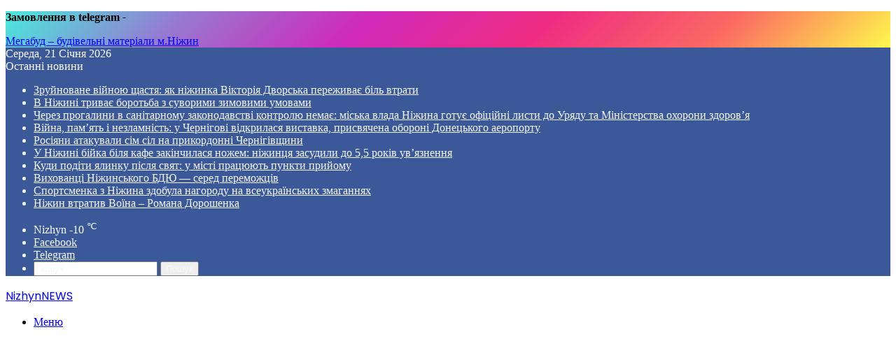

--- FILE ---
content_type: text/html; charset=UTF-8
request_url: https://nizhyn.in.ua/tag/blagodijnist
body_size: 18226
content:
<!DOCTYPE html>
<html lang="uk" class="" data-skin="light" xmlns:og="http://ogp.me/ns#" xmlns:fb="http://ogp.me/ns/fb#">
<head>
<meta charset="UTF-8"/>
<link rel="profile" href="https://gmpg.org/xfn/11"/>
<title>#благодійність &#8211; NizhynNEWS</title>
<meta name='robots' content='max-image-preview:large'/>
<style>img:is([sizes="auto" i], [sizes^="auto," i]){contain-intrinsic-size:3000px 1500px}</style>
<link rel="alternate" type="application/rss+xml" title="NizhynNEWS &raquo; стрічка" href="https://nizhyn.in.ua/feed"/>
<link rel="alternate" type="application/rss+xml" title="NizhynNEWS &raquo; #благодійність Канал теґу" href="https://nizhyn.in.ua/tag/blagodijnist/feed"/>
<style>:root{--tie-preset-gradient-1:linear-gradient(135deg, rgba(6, 147, 227, 1) 0%, rgb(155, 81, 224) 100%);--tie-preset-gradient-2:linear-gradient(135deg, rgb(122, 220, 180) 0%, rgb(0, 208, 130) 100%);--tie-preset-gradient-3:linear-gradient(135deg, rgba(252, 185, 0, 1) 0%, rgba(255, 105, 0, 1) 100%);--tie-preset-gradient-4:linear-gradient(135deg, rgba(255, 105, 0, 1) 0%, rgb(207, 46, 46) 100%);--tie-preset-gradient-5:linear-gradient(135deg, rgb(238, 238, 238) 0%, rgb(169, 184, 195) 100%);--tie-preset-gradient-6:linear-gradient(135deg, rgb(74, 234, 220) 0%, rgb(151, 120, 209) 20%, rgb(207, 42, 186) 40%, rgb(238, 44, 130) 60%, rgb(251, 105, 98) 80%, rgb(254, 248, 76) 100%);--tie-preset-gradient-7:linear-gradient(135deg, rgb(255, 206, 236) 0%, rgb(152, 150, 240) 100%);--tie-preset-gradient-8:linear-gradient(135deg, rgb(254, 205, 165) 0%, rgb(254, 45, 45) 50%, rgb(107, 0, 62) 100%);--tie-preset-gradient-9:linear-gradient(135deg, rgb(255, 203, 112) 0%, rgb(199, 81, 192) 50%, rgb(65, 88, 208) 100%);--tie-preset-gradient-10:linear-gradient(135deg, rgb(255, 245, 203) 0%, rgb(182, 227, 212) 50%, rgb(51, 167, 181) 100%);--tie-preset-gradient-11:linear-gradient(135deg, rgb(202, 248, 128) 0%, rgb(113, 206, 126) 100%);--tie-preset-gradient-12:linear-gradient(135deg, rgb(2, 3, 129) 0%, rgb(40, 116, 252) 100%);--tie-preset-gradient-13:linear-gradient(135deg, #4D34FA, #ad34fa);--tie-preset-gradient-14:linear-gradient(135deg, #0057FF, #31B5FF);--tie-preset-gradient-15:linear-gradient(135deg, #FF007A, #FF81BD);--tie-preset-gradient-16:linear-gradient(135deg, #14111E, #4B4462);--tie-preset-gradient-17:linear-gradient(135deg, #F32758, #FFC581);--main-nav-background:#FFFFFF;--main-nav-secondry-background:rgba(0,0,0,0.03);--main-nav-primary-color:#0088ff;--main-nav-contrast-primary-color:#FFFFFF;--main-nav-text-color:#2c2f34;--main-nav-secondry-text-color:rgba(0,0,0,0.5);--main-nav-main-border-color:rgba(0,0,0,0.1);--main-nav-secondry-border-color:rgba(0,0,0,0.08);}</style>
<meta name="viewport" content="width=device-width, initial-scale=1.0"/>
<link rel="stylesheet" type="text/css" href="//nizhyn.in.ua/wp-content/cache/wpfc-minified/2eni6rxi/dggu7.css" media="all"/>
<style id='wp-block-library-theme-inline-css'>.wp-block-audio :where(figcaption){color:#555;font-size:13px;text-align:center}.is-dark-theme .wp-block-audio :where(figcaption){color:#ffffffa6}.wp-block-audio{margin:0 0 1em}.wp-block-code{border:1px solid #ccc;border-radius:4px;font-family:Menlo,Consolas,monaco,monospace;padding:.8em 1em}.wp-block-embed :where(figcaption){color:#555;font-size:13px;text-align:center}.is-dark-theme .wp-block-embed :where(figcaption){color:#ffffffa6}.wp-block-embed{margin:0 0 1em}.blocks-gallery-caption{color:#555;font-size:13px;text-align:center}.is-dark-theme .blocks-gallery-caption{color:#ffffffa6}:root :where(.wp-block-image figcaption){color:#555;font-size:13px;text-align:center}.is-dark-theme :root :where(.wp-block-image figcaption){color:#ffffffa6}.wp-block-image{margin:0 0 1em}.wp-block-pullquote{border-bottom:4px solid;border-top:4px solid;color:currentColor;margin-bottom:1.75em}.wp-block-pullquote cite,.wp-block-pullquote footer,.wp-block-pullquote__citation{color:currentColor;font-size:.8125em;font-style:normal;text-transform:uppercase}.wp-block-quote{border-left:.25em solid;margin:0 0 1.75em;padding-left:1em}.wp-block-quote cite,.wp-block-quote footer{color:currentColor;font-size:.8125em;font-style:normal;position:relative}.wp-block-quote:where(.has-text-align-right){border-left:none;border-right:.25em solid;padding-left:0;padding-right:1em}.wp-block-quote:where(.has-text-align-center){border:none;padding-left:0}.wp-block-quote.is-large,.wp-block-quote.is-style-large,.wp-block-quote:where(.is-style-plain){border:none}.wp-block-search .wp-block-search__label{font-weight:700}.wp-block-search__button{border:1px solid #ccc;padding:.375em .625em}:where(.wp-block-group.has-background){padding:1.25em 2.375em}.wp-block-separator.has-css-opacity{opacity:.4}.wp-block-separator{border:none;border-bottom:2px solid;margin-left:auto;margin-right:auto}.wp-block-separator.has-alpha-channel-opacity{opacity:1}.wp-block-separator:not(.is-style-wide):not(.is-style-dots){width:100px}.wp-block-separator.has-background:not(.is-style-dots){border-bottom:none;height:1px}.wp-block-separator.has-background:not(.is-style-wide):not(.is-style-dots){height:2px}.wp-block-table{margin:0 0 1em}.wp-block-table td,.wp-block-table th{word-break:normal}.wp-block-table :where(figcaption){color:#555;font-size:13px;text-align:center}.is-dark-theme .wp-block-table :where(figcaption){color:#ffffffa6}.wp-block-video :where(figcaption){color:#555;font-size:13px;text-align:center}.is-dark-theme .wp-block-video :where(figcaption){color:#ffffffa6}.wp-block-video{margin:0 0 1em}:root :where(.wp-block-template-part.has-background){margin-bottom:0;margin-top:0;padding:1.25em 2.375em}</style>
<style id='classic-theme-styles-inline-css'>.wp-block-button__link{color:#fff;background-color:#32373c;border-radius:9999px;box-shadow:none;text-decoration:none;padding:calc(.667em + 2px) calc(1.333em + 2px);font-size:1.125em}.wp-block-file__button{background:#32373c;color:#fff;text-decoration:none}</style>
<style id='global-styles-inline-css'>:root{--wp--preset--aspect-ratio--square:1;--wp--preset--aspect-ratio--4-3:4/3;--wp--preset--aspect-ratio--3-4:3/4;--wp--preset--aspect-ratio--3-2:3/2;--wp--preset--aspect-ratio--2-3:2/3;--wp--preset--aspect-ratio--16-9:16/9;--wp--preset--aspect-ratio--9-16:9/16;--wp--preset--color--black:#000000;--wp--preset--color--cyan-bluish-gray:#abb8c3;--wp--preset--color--white:#ffffff;--wp--preset--color--pale-pink:#f78da7;--wp--preset--color--vivid-red:#cf2e2e;--wp--preset--color--luminous-vivid-orange:#ff6900;--wp--preset--color--luminous-vivid-amber:#fcb900;--wp--preset--color--light-green-cyan:#7bdcb5;--wp--preset--color--vivid-green-cyan:#00d084;--wp--preset--color--pale-cyan-blue:#8ed1fc;--wp--preset--color--vivid-cyan-blue:#0693e3;--wp--preset--color--vivid-purple:#9b51e0;--wp--preset--color--global-color:#3b5998;--wp--preset--gradient--vivid-cyan-blue-to-vivid-purple:linear-gradient(135deg,rgba(6,147,227,1) 0%,rgb(155,81,224) 100%);--wp--preset--gradient--light-green-cyan-to-vivid-green-cyan:linear-gradient(135deg,rgb(122,220,180) 0%,rgb(0,208,130) 100%);--wp--preset--gradient--luminous-vivid-amber-to-luminous-vivid-orange:linear-gradient(135deg,rgba(252,185,0,1) 0%,rgba(255,105,0,1) 100%);--wp--preset--gradient--luminous-vivid-orange-to-vivid-red:linear-gradient(135deg,rgba(255,105,0,1) 0%,rgb(207,46,46) 100%);--wp--preset--gradient--very-light-gray-to-cyan-bluish-gray:linear-gradient(135deg,rgb(238,238,238) 0%,rgb(169,184,195) 100%);--wp--preset--gradient--cool-to-warm-spectrum:linear-gradient(135deg,rgb(74,234,220) 0%,rgb(151,120,209) 20%,rgb(207,42,186) 40%,rgb(238,44,130) 60%,rgb(251,105,98) 80%,rgb(254,248,76) 100%);--wp--preset--gradient--blush-light-purple:linear-gradient(135deg,rgb(255,206,236) 0%,rgb(152,150,240) 100%);--wp--preset--gradient--blush-bordeaux:linear-gradient(135deg,rgb(254,205,165) 0%,rgb(254,45,45) 50%,rgb(107,0,62) 100%);--wp--preset--gradient--luminous-dusk:linear-gradient(135deg,rgb(255,203,112) 0%,rgb(199,81,192) 50%,rgb(65,88,208) 100%);--wp--preset--gradient--pale-ocean:linear-gradient(135deg,rgb(255,245,203) 0%,rgb(182,227,212) 50%,rgb(51,167,181) 100%);--wp--preset--gradient--electric-grass:linear-gradient(135deg,rgb(202,248,128) 0%,rgb(113,206,126) 100%);--wp--preset--gradient--midnight:linear-gradient(135deg,rgb(2,3,129) 0%,rgb(40,116,252) 100%);--wp--preset--font-size--small:13px;--wp--preset--font-size--medium:20px;--wp--preset--font-size--large:36px;--wp--preset--font-size--x-large:42px;--wp--preset--spacing--20:0.44rem;--wp--preset--spacing--30:0.67rem;--wp--preset--spacing--40:1rem;--wp--preset--spacing--50:1.5rem;--wp--preset--spacing--60:2.25rem;--wp--preset--spacing--70:3.38rem;--wp--preset--spacing--80:5.06rem;--wp--preset--shadow--natural:6px 6px 9px rgba(0, 0, 0, 0.2);--wp--preset--shadow--deep:12px 12px 50px rgba(0, 0, 0, 0.4);--wp--preset--shadow--sharp:6px 6px 0px rgba(0, 0, 0, 0.2);--wp--preset--shadow--outlined:6px 6px 0px -3px rgba(255, 255, 255, 1), 6px 6px rgba(0, 0, 0, 1);--wp--preset--shadow--crisp:6px 6px 0px rgba(0, 0, 0, 1);}:where(.is-layout-flex){gap:0.5em;}:where(.is-layout-grid){gap:0.5em;}body .is-layout-flex{display:flex;}.is-layout-flex{flex-wrap:wrap;align-items:center;}.is-layout-flex > :is(*, div){margin:0;}body .is-layout-grid{display:grid;}.is-layout-grid > :is(*, div){margin:0;}:where(.wp-block-columns.is-layout-flex){gap:2em;}:where(.wp-block-columns.is-layout-grid){gap:2em;}:where(.wp-block-post-template.is-layout-flex){gap:1.25em;}:where(.wp-block-post-template.is-layout-grid){gap:1.25em;}.has-black-color{color:var(--wp--preset--color--black) !important;}.has-cyan-bluish-gray-color{color:var(--wp--preset--color--cyan-bluish-gray) !important;}.has-white-color{color:var(--wp--preset--color--white) !important;}.has-pale-pink-color{color:var(--wp--preset--color--pale-pink) !important;}.has-vivid-red-color{color:var(--wp--preset--color--vivid-red) !important;}.has-luminous-vivid-orange-color{color:var(--wp--preset--color--luminous-vivid-orange) !important;}.has-luminous-vivid-amber-color{color:var(--wp--preset--color--luminous-vivid-amber) !important;}.has-light-green-cyan-color{color:var(--wp--preset--color--light-green-cyan) !important;}.has-vivid-green-cyan-color{color:var(--wp--preset--color--vivid-green-cyan) !important;}.has-pale-cyan-blue-color{color:var(--wp--preset--color--pale-cyan-blue) !important;}.has-vivid-cyan-blue-color{color:var(--wp--preset--color--vivid-cyan-blue) !important;}.has-vivid-purple-color{color:var(--wp--preset--color--vivid-purple) !important;}.has-black-background-color{background-color:var(--wp--preset--color--black) !important;}.has-cyan-bluish-gray-background-color{background-color:var(--wp--preset--color--cyan-bluish-gray) !important;}.has-white-background-color{background-color:var(--wp--preset--color--white) !important;}.has-pale-pink-background-color{background-color:var(--wp--preset--color--pale-pink) !important;}.has-vivid-red-background-color{background-color:var(--wp--preset--color--vivid-red) !important;}.has-luminous-vivid-orange-background-color{background-color:var(--wp--preset--color--luminous-vivid-orange) !important;}.has-luminous-vivid-amber-background-color{background-color:var(--wp--preset--color--luminous-vivid-amber) !important;}.has-light-green-cyan-background-color{background-color:var(--wp--preset--color--light-green-cyan) !important;}.has-vivid-green-cyan-background-color{background-color:var(--wp--preset--color--vivid-green-cyan) !important;}.has-pale-cyan-blue-background-color{background-color:var(--wp--preset--color--pale-cyan-blue) !important;}.has-vivid-cyan-blue-background-color{background-color:var(--wp--preset--color--vivid-cyan-blue) !important;}.has-vivid-purple-background-color{background-color:var(--wp--preset--color--vivid-purple) !important;}.has-black-border-color{border-color:var(--wp--preset--color--black) !important;}.has-cyan-bluish-gray-border-color{border-color:var(--wp--preset--color--cyan-bluish-gray) !important;}.has-white-border-color{border-color:var(--wp--preset--color--white) !important;}.has-pale-pink-border-color{border-color:var(--wp--preset--color--pale-pink) !important;}.has-vivid-red-border-color{border-color:var(--wp--preset--color--vivid-red) !important;}.has-luminous-vivid-orange-border-color{border-color:var(--wp--preset--color--luminous-vivid-orange) !important;}.has-luminous-vivid-amber-border-color{border-color:var(--wp--preset--color--luminous-vivid-amber) !important;}.has-light-green-cyan-border-color{border-color:var(--wp--preset--color--light-green-cyan) !important;}.has-vivid-green-cyan-border-color{border-color:var(--wp--preset--color--vivid-green-cyan) !important;}.has-pale-cyan-blue-border-color{border-color:var(--wp--preset--color--pale-cyan-blue) !important;}.has-vivid-cyan-blue-border-color{border-color:var(--wp--preset--color--vivid-cyan-blue) !important;}.has-vivid-purple-border-color{border-color:var(--wp--preset--color--vivid-purple) !important;}.has-vivid-cyan-blue-to-vivid-purple-gradient-background{background:var(--wp--preset--gradient--vivid-cyan-blue-to-vivid-purple) !important;}.has-light-green-cyan-to-vivid-green-cyan-gradient-background{background:var(--wp--preset--gradient--light-green-cyan-to-vivid-green-cyan) !important;}.has-luminous-vivid-amber-to-luminous-vivid-orange-gradient-background{background:var(--wp--preset--gradient--luminous-vivid-amber-to-luminous-vivid-orange) !important;}.has-luminous-vivid-orange-to-vivid-red-gradient-background{background:var(--wp--preset--gradient--luminous-vivid-orange-to-vivid-red) !important;}.has-very-light-gray-to-cyan-bluish-gray-gradient-background{background:var(--wp--preset--gradient--very-light-gray-to-cyan-bluish-gray) !important;}.has-cool-to-warm-spectrum-gradient-background{background:var(--wp--preset--gradient--cool-to-warm-spectrum) !important;}.has-blush-light-purple-gradient-background{background:var(--wp--preset--gradient--blush-light-purple) !important;}.has-blush-bordeaux-gradient-background{background:var(--wp--preset--gradient--blush-bordeaux) !important;}.has-luminous-dusk-gradient-background{background:var(--wp--preset--gradient--luminous-dusk) !important;}.has-pale-ocean-gradient-background{background:var(--wp--preset--gradient--pale-ocean) !important;}.has-electric-grass-gradient-background{background:var(--wp--preset--gradient--electric-grass) !important;}.has-midnight-gradient-background{background:var(--wp--preset--gradient--midnight) !important;}.has-small-font-size{font-size:var(--wp--preset--font-size--small) !important;}.has-medium-font-size{font-size:var(--wp--preset--font-size--medium) !important;}.has-large-font-size{font-size:var(--wp--preset--font-size--large) !important;}.has-x-large-font-size{font-size:var(--wp--preset--font-size--x-large) !important;}:where(.wp-block-post-template.is-layout-flex){gap:1.25em;}:where(.wp-block-post-template.is-layout-grid){gap:1.25em;}:where(.wp-block-columns.is-layout-flex){gap:2em;}:where(.wp-block-columns.is-layout-grid){gap:2em;}:root :where(.wp-block-pullquote){font-size:1.5em;line-height:1.6;}</style>
<link rel="stylesheet" type="text/css" href="//nizhyn.in.ua/wp-content/cache/wpfc-minified/6mqtpfac/dggu7.css" media="all"/>
<style id='tie-css-shortcodes-inline-css'>.wf-active .logo-text,.wf-active h1,.wf-active h2,.wf-active h3,.wf-active h4,.wf-active h5,.wf-active h6,.wf-active .the-subtitle{font-family:'Poppins';}#tie-body{background-image:url(https://nizhyn.in.ua/wp-content/themes/jannah/assets/images/patterns/body-bg14.png);}:root:root{--brand-color:#3b5998;--dark-brand-color:#092766;--bright-color:#FFFFFF;--base-color:#2c2f34;}#footer-widgets-container{border-top:8px solid #3b5998;-webkit-box-shadow:0 -5px 0 rgba(0,0,0,0.07);-moz-box-shadow:0 -8px 0 rgba(0,0,0,0.07);box-shadow:0 -8px 0 rgba(0,0,0,0.07);}#reading-position-indicator{box-shadow:0 0 10px rgba( 59,89,152,0.7);}:root:root{--brand-color:#3b5998;--dark-brand-color:#092766;--bright-color:#FFFFFF;--base-color:#2c2f34;}#footer-widgets-container{border-top:8px solid #3b5998;-webkit-box-shadow:0 -5px 0 rgba(0,0,0,0.07);-moz-box-shadow:0 -8px 0 rgba(0,0,0,0.07);box-shadow:0 -8px 0 rgba(0,0,0,0.07);}#reading-position-indicator{box-shadow:0 0 10px rgba( 59,89,152,0.7);}#content a:hover{text-decoration:underline !important;}#tie-container a.post-title:hover,#tie-container .post-title a:hover,#tie-container .thumb-overlay .thumb-title a:hover{background-size:100% 2px;text-decoration:none !important;}a.post-title,.post-title a{background-image:linear-gradient(to bottom,#000 0%,#000 98%);background-size:0 1px;background-repeat:no-repeat;background-position:left 100%;color:#000;}.dark-skin a.post-title,.dark-skin .post-title a{color:#fff;background-image:linear-gradient(to bottom,#fff 0%,#fff 98%);}#header-notification-bar{background:var( --tie-preset-gradient-6 );}#header-notification-bar{--tie-buttons-color:#FFFFFF;--tie-buttons-border-color:#FFFFFF;--tie-buttons-hover-color:#e1e1e1;--tie-buttons-hover-text:#000000;}#header-notification-bar{--tie-buttons-text:#000000;}#top-nav,#top-nav .sub-menu,#top-nav .comp-sub-menu,#top-nav .ticker-content,#top-nav .ticker-swipe,.top-nav-boxed #top-nav .topbar-wrapper,.top-nav-dark .top-menu ul,#autocomplete-suggestions.search-in-top-nav{background-color:#3b5998;}#top-nav *,#autocomplete-suggestions.search-in-top-nav{border-color:rgba( #FFFFFF,0.08);}#top-nav .icon-basecloud-bg:after{color:#3b5998;}#top-nav a:not(:hover),#top-nav input,#top-nav #search-submit,#top-nav .fa-spinner,#top-nav .dropdown-social-icons li a span,#top-nav .components > li .social-link:not(:hover) span,#autocomplete-suggestions.search-in-top-nav a{color:#f6f7f9;}#top-nav input::-moz-placeholder{color:#f6f7f9;}#top-nav input:-moz-placeholder{color:#f6f7f9;}#top-nav input:-ms-input-placeholder{color:#f6f7f9;}#top-nav input::-webkit-input-placeholder{color:#f6f7f9;}#top-nav,.search-in-top-nav{--tie-buttons-color:#ffffff;--tie-buttons-border-color:#ffffff;--tie-buttons-text:#000000;--tie-buttons-hover-color:#e1e1e1;}#top-nav a:hover,#top-nav .menu li:hover > a,#top-nav .menu > .tie-current-menu > a,#top-nav .components > li:hover > a,#top-nav .components #search-submit:hover,#autocomplete-suggestions.search-in-top-nav .post-title a:hover{color:#ffffff;}#top-nav,#top-nav .comp-sub-menu,#top-nav .tie-weather-widget{color:#ffffff;}#autocomplete-suggestions.search-in-top-nav .post-meta,#autocomplete-suggestions.search-in-top-nav .post-meta a:not(:hover){color:rgba( 255,255,255,0.7 );}#top-nav .weather-icon .icon-cloud,#top-nav .weather-icon .icon-basecloud-bg,#top-nav .weather-icon .icon-cloud-behind{color:#ffffff !important;}#main-nav,#main-nav .menu-sub-content,#main-nav .comp-sub-menu,#main-nav ul.cats-vertical li a.is-active,#main-nav ul.cats-vertical li a:hover,#autocomplete-suggestions.search-in-main-nav{background-color:#f6f7f9;}#main-nav{border-width:0;}#theme-header #main-nav:not(.fixed-nav){bottom:0;}#main-nav .icon-basecloud-bg:after{color:#f6f7f9;}#autocomplete-suggestions.search-in-main-nav{border-color:rgba(0,0,0,0.07);}.main-nav-boxed #main-nav .main-menu-wrapper{border-width:0;}#main-nav a:not(:hover),#main-nav a.social-link:not(:hover) span,#main-nav .dropdown-social-icons li a span,#autocomplete-suggestions.search-in-main-nav a{color:#365899;}.main-nav,.search-in-main-nav{--main-nav-primary-color:#3b5998;--tie-buttons-color:#3b5998;--tie-buttons-border-color:#3b5998;--tie-buttons-text:#FFFFFF;--tie-buttons-hover-color:#1d3b7a;}#main-nav .mega-links-head:after,#main-nav .cats-horizontal a.is-active,#main-nav .cats-horizontal a:hover,#main-nav .spinner > div{background-color:#3b5998;}#main-nav .menu ul li:hover > a,#main-nav .menu ul li.current-menu-item:not(.mega-link-column) > a,#main-nav .components a:hover,#main-nav .components > li:hover > a,#main-nav #search-submit:hover,#main-nav .cats-vertical a.is-active,#main-nav .cats-vertical a:hover,#main-nav .mega-menu .post-meta a:hover,#main-nav .mega-menu .post-box-title a:hover,#autocomplete-suggestions.search-in-main-nav a:hover,#main-nav .spinner-circle:after{color:#3b5998;}#main-nav .menu > li.tie-current-menu > a,#main-nav .menu > li:hover > a,.theme-header #main-nav .mega-menu .cats-horizontal a.is-active,.theme-header #main-nav .mega-menu .cats-horizontal a:hover{color:#FFFFFF;}#main-nav .menu > li.tie-current-menu > a:before,#main-nav .menu > li:hover > a:before{border-top-color:#FFFFFF;}#main-nav,#main-nav input,#main-nav #search-submit,#main-nav .fa-spinner,#main-nav .comp-sub-menu,#main-nav .tie-weather-widget{color:#4b4f56;}#main-nav input::-moz-placeholder{color:#4b4f56;}#main-nav input:-moz-placeholder{color:#4b4f56;}#main-nav input:-ms-input-placeholder{color:#4b4f56;}#main-nav input::-webkit-input-placeholder{color:#4b4f56;}#main-nav .mega-menu .post-meta,#main-nav .mega-menu .post-meta a,#autocomplete-suggestions.search-in-main-nav .post-meta{color:rgba(75,79,86,0.6);}#main-nav .weather-icon .icon-cloud,#main-nav .weather-icon .icon-basecloud-bg,#main-nav .weather-icon .icon-cloud-behind{color:#4b4f56 !important;}#the-post .entry-content a:not(.shortc-button){color:#0000e5 !important;}#footer{background-color:#f6f7f9;}#site-info{background-color:#ffffff;}#footer .posts-list-counter .posts-list-items li.widget-post-list:before{border-color:#f6f7f9;}#footer .timeline-widget a .date:before{border-color:rgba(246,247,249,0.8);}#footer .footer-boxed-widget-area,#footer textarea,#footer input:not([type=submit]),#footer select,#footer code,#footer kbd,#footer pre,#footer samp,#footer .show-more-button,#footer .slider-links .tie-slider-nav span,#footer #wp-calendar,#footer #wp-calendar tbody td,#footer #wp-calendar thead th,#footer .widget.buddypress .item-options a{border-color:rgba(0,0,0,0.1);}#footer .social-statistics-widget .white-bg li.social-icons-item a,#footer .widget_tag_cloud .tagcloud a,#footer .latest-tweets-widget .slider-links .tie-slider-nav span,#footer .widget_layered_nav_filters a{border-color:rgba(0,0,0,0.1);}#footer .social-statistics-widget .white-bg li:before{background:rgba(0,0,0,0.1);}.site-footer #wp-calendar tbody td{background:rgba(0,0,0,0.02);}#footer .white-bg .social-icons-item a span.followers span,#footer .circle-three-cols .social-icons-item a .followers-num,#footer .circle-three-cols .social-icons-item a .followers-name{color:rgba(0,0,0,0.8);}#footer .timeline-widget ul:before,#footer .timeline-widget a:not(:hover) .date:before{background-color:#d8d9db;}#footer .widget-title,#footer .widget-title a:not(:hover){color:#3b5998;}#footer,#footer textarea,#footer input:not([type='submit']),#footer select,#footer #wp-calendar tbody,#footer .tie-slider-nav li span:not(:hover),#footer .widget_categories li a:before,#footer .widget_product_categories li a:before,#footer .widget_layered_nav li a:before,#footer .widget_archive li a:before,#footer .widget_nav_menu li a:before,#footer .widget_meta li a:before,#footer .widget_pages li a:before,#footer .widget_recent_entries li a:before,#footer .widget_display_forums li a:before,#footer .widget_display_views li a:before,#footer .widget_rss li a:before,#footer .widget_display_stats dt:before,#footer .subscribe-widget-content h3,#footer .about-author .social-icons a:not(:hover) span{color:#1d2129;}#footer post-widget-body .meta-item,#footer .post-meta,#footer .stream-title,#footer.dark-skin .timeline-widget .date,#footer .wp-caption .wp-caption-text,#footer .rss-date{color:rgba(29,33,41,0.7);}#footer input::-moz-placeholder{color:#1d2129;}#footer input:-moz-placeholder{color:#1d2129;}#footer input:-ms-input-placeholder{color:#1d2129;}#footer input::-webkit-input-placeholder{color:#1d2129;}.site-footer.dark-skin a:not(:hover){color:#4b6dad;}.site-footer.dark-skin a:hover,#footer .stars-rating-active,#footer .twitter-icon-wrap span,.block-head-4.magazine2 #footer .tabs li a{color:#3b5998;}#footer .circle_bar{stroke:#3b5998;}#footer .widget.buddypress .item-options a.selected,#footer .widget.buddypress .item-options a.loading,#footer .tie-slider-nav span:hover,.block-head-4.magazine2 #footer .tabs{border-color:#3b5998;}.magazine2:not(.block-head-4) #footer .tabs a:hover,.magazine2:not(.block-head-4) #footer .tabs .active a,.magazine1 #footer .tabs a:hover,.magazine1 #footer .tabs .active a,.block-head-4.magazine2 #footer .tabs.tabs .active a,.block-head-4.magazine2 #footer .tabs > .active a:before,.block-head-4.magazine2 #footer .tabs > li.active:nth-child(n) a:after,#footer .digital-rating-static,#footer .timeline-widget li a:hover .date:before,#footer #wp-calendar #today,#footer .posts-list-counter .posts-list-items li.widget-post-list:before,#footer .cat-counter span,#footer.dark-skin .the-global-title:after,#footer .button,#footer [type='submit'],#footer .spinner > div,#footer .widget.buddypress .item-options a.selected,#footer .widget.buddypress .item-options a.loading,#footer .tie-slider-nav span:hover,#footer .fullwidth-area .tagcloud a:hover{background-color:#3b5998;color:#FFFFFF;}.block-head-4.magazine2 #footer .tabs li a:hover{color:#1d3b7a;}.block-head-4.magazine2 #footer .tabs.tabs .active a:hover,#footer .widget.buddypress .item-options a.selected,#footer .widget.buddypress .item-options a.loading,#footer .tie-slider-nav span:hover{color:#FFFFFF !important;}#footer .button:hover,#footer [type='submit']:hover{background-color:#1d3b7a;color:#FFFFFF;}#site-info,#site-info ul.social-icons li a:not(:hover) span{color:#1d2129;}#footer .site-info a:not(:hover){color:#1d2129;}@media(min-width:1200px){.container{width: auto;}}.boxed-layout #tie-wrapper,.boxed-layout .fixed-nav{max-width:1410px;}@media(min-width:1380px){.container,.wide-next-prev-slider-wrapper .slider-main-container{max-width: 1380px;}}.entry img{height:auto !important}</style>
<link rel="https://api.w.org/" href="https://nizhyn.in.ua/wp-json/"/><link rel="alternate" title="JSON" type="application/json" href="https://nizhyn.in.ua/wp-json/wp/v2/tags/2088"/><link rel="EditURI" type="application/rsd+xml" title="RSD" href="https://nizhyn.in.ua/xmlrpc.php?rsd"/>
<meta name="generator" content="WordPress 6.8.3"/>
<meta http-equiv="X-UA-Compatible" content="IE=edge"><script data-ad-client="ca-pub-2478370928485959" async src="https://pagead2.googlesyndication.com/pagead/js/adsbygoogle.js"></script>
<link rel="icon" href="https://nizhyn.in.ua/wp-content/uploads/2021/04/cropped-cropped-icons8-главная-512-32x32.png" sizes="32x32"/>
<link rel="icon" href="https://nizhyn.in.ua/wp-content/uploads/2021/04/cropped-cropped-icons8-главная-512-192x192.png" sizes="192x192"/>
<link rel="apple-touch-icon" href="https://nizhyn.in.ua/wp-content/uploads/2021/04/cropped-cropped-icons8-главная-512-180x180.png"/>
<meta name="msapplication-TileImage" content="https://nizhyn.in.ua/wp-content/uploads/2021/04/cropped-cropped-icons8-главная-512-270x270.png"/>
<link rel="canonical" href="https://nizhyn.in.ua/tag/blagodijnist"/>
<meta name="description" content="Новини Ніжина Чернігова України та світу"/>
<meta name="twitter:title" content="#благодійність"/>
<meta name="twitter:url" content="https://nizhyn.in.ua/tag/blagodijnist"/>
<meta name="twitter:description" content="Новини Ніжина Чернігова України та світу"/>
<meta name="twitter:card" content="summary_large_image"/>
<meta itemprop="name" content="#благодійність"/>
<meta itemprop="description" content="Новини Ніжина Чернігова України та світу"/>
</head>
<body id="tie-body" class="archive tag tag-blagodijnist tag-2088 wp-theme-jannah boxed-layout framed-layout wrapper-has-shadow block-head-2 magazine1 is-desktop is-header-layout-3 has-header-ad sidebar-right has-sidebar">
<div class="background-overlay">
<div id="tie-container" class="site tie-container">
<div id="header-notification-bar">
<div class="container" style="justify-content: center;"> <p><strong>Замовлення в telegram<em> -</em></strong></p> <a class="button" href="https://t.me/megabud_NZ_bot" title="Мегабуд – будівельні матеріали м.Ніжин" target="_blank">Мегабуд – будівельні матеріали м.Ніжин</a></div></div><div id="tie-wrapper">
<div class="rainbow-line"></div><header id="theme-header" class="theme-header header-layout-3 main-nav-light main-nav-default-light main-nav-below has-stream-item top-nav-active top-nav-light top-nav-default-light top-nav-boxed top-nav-above has-shadow has-normal-width-logo mobile-header-default">
<nav id="top-nav" data-skin="search-in-top-nav" class="has-date-breaking-components top-nav header-nav has-breaking-news live-search-parent" aria-label="Secondary Navigation">
<div class="container">
<div class="topbar-wrapper">
<div class="topbar-today-date"> Середа, 21 Січня 2026</div><div class="tie-alignleft">
<div class="breaking controls-is-active"> <span class="breaking-title"> <span class="tie-icon-bolt breaking-icon" aria-hidden="true"></span> <span class="breaking-title-text">Останні новини</span> </span> <ul id="breaking-news-in-header" class="breaking-news" data-type="reveal" data-arrows="true"> <li class="news-item"> <a href="https://nizhyn.in.ua/zrujnovane-vijnoyu-shhastya-yak-nizhinka-viktoriya-dvorska-perezhivaye-bil-vtrati.html">Зруйноване війною щастя: як ніжинка Вікторія Дворська переживає біль втрати</a> </li> <li class="news-item"> <a href="https://nizhyn.in.ua/v-nizhini-trivaye-borotba-z-suvorimi-zimovimi-umovami.html">В Ніжині триває боротьба з суворими зимовими умовами</a> </li> <li class="news-item"> <a href="https://nizhyn.in.ua/cherez-progalini-v-sanitarnomu-zakonodavstvi-kontrolyu-nemaye-miska-vlada-nizhina-gotuye-oficijni-listi-do-uryadu-ta-ministerstva-oxoroni-zdorovya.html">Через прогалини в санітарному законодавстві контролю немає: міська влада Ніжина готує офіційні листи до Уряду та Міністерства охорони здоров’я</a> </li> <li class="news-item"> <a href="https://nizhyn.in.ua/vijna-pamyat-i-nezlamnist-u-chernigovi-vidkrilasya-vistavka-prisvyachena-oboroni-doneckogo-aeroportu.html">Війна, пам’ять і незламність: у Чернігові відкрилася виставка, присвячена обороні Донецького аеропорту</a> </li> <li class="news-item"> <a href="https://nizhyn.in.ua/rosiyani-atakuvali-sim-sil-na-prikordonni-chernigivshhini.html">Росіяни атакували сім сіл на прикордонні Чернігівщини</a> </li> <li class="news-item"> <a href="https://nizhyn.in.ua/u-nizhini-bijka-bilya-kafe-zakinchilasya-nozhem-nizhincya-zasudili-do-55-rokiv-uvyaznennya.html">У Ніжині бійка біля кафе закінчилася ножем: ніжинця засудили до 5,5 років ув’язнення</a> </li> <li class="news-item"> <a href="https://nizhyn.in.ua/kudi-poditi-yalinku-pislya-svyat-u-misti-pracyuyut-punkti-prijomu.html">Куди подіти ялинку після свят: у місті працюють пункти прийому</a> </li> <li class="news-item"> <a href="https://nizhyn.in.ua/vixovanci-nizhinskogo-bdyu-sered-peremozhciv.html">Вихованці Ніжинського БДЮ — серед переможців</a> </li> <li class="news-item"> <a href="https://nizhyn.in.ua/sportsmenka-z-nizhina-zdobula-nagorodu-na-vseukra%d1%97nskix-zmagannyax.html">Спортсменка з Ніжина здобула нагороду на всеукраїнських змаганнях</a> </li> <li class="news-item"> <a href="https://nizhyn.in.ua/nizhin-vtrativ-vo%d1%97na-romana-doroshenka.html">Ніжин втратив Воїна &#8211; Романа Дорошенка</a> </li> </ul></div></div><div class="tie-alignright">
<ul class="components"><li class="weather-menu-item menu-item custom-menu-link"> <div class="tie-weather-widget is-animated" title="Scattered Clouds"> <div class="weather-wrap"> <div class="weather-forecast-day small-weather-icons"> <div class="weather-icon"> <div class="icon-cloud"></div><div class="icon-cloud-behind"></div><div class="icon-basecloud-bg"></div><div class="icon-sun-animi"></div></div></div><div class="city-data"> <span>Nizhyn</span> <span class="weather-current-temp"> -10 <sup>&#x2103;</sup> </span></div></div></div></li> <li class="social-icons-item"><a class="social-link facebook-social-icon" rel="external noopener nofollow" target="_blank" href="https://www.facebook.com/nizhyn.in.ua/"><span class="tie-social-icon tie-icon-facebook"></span><span class="screen-reader-text">Facebook</span></a></li><li class="social-icons-item"><a class="social-link telegram-social-icon" rel="external noopener nofollow" target="_blank" href="https://t.me/NizhynNewsOnline"><span class="tie-social-icon tie-icon-paper-plane"></span><span class="screen-reader-text">Telegram</span></a></li> 			<li class="search-bar menu-item custom-menu-link" aria-label="Search"> <form method="get" id="search" action="https://nizhyn.in.ua/"> <input id="search-input" class="is-ajax-search" inputmode="search" type="text" name="s" title="Пошук" placeholder="Пошук" /> <button id="search-submit" type="submit"> <span class="tie-icon-search tie-search-icon" aria-hidden="true"></span> <span class="screen-reader-text">Пошук</span> </button> </form> </li>
</ul></div></div></div></nav>
<div class="container header-container">
<div class="tie-row logo-row">
<div class="logo-wrapper">
<div class="tie-col-md-4 logo-container clearfix">
<div id="logo" class="text-logo">
<a title="NizhynNEWS" href="https://nizhyn.in.ua/">
<div class="logo-text">NizhynNEWS</div></a></div><div id="mobile-header-components-area_2" class="mobile-header-components"><ul class="components"><li class="mobile-component_menu custom-menu-link"><a href="#" id="mobile-menu-icon" class="menu-text-wrapper"><span class="tie-mobile-menu-icon nav-icon is-layout-1"></span><span class="menu-text">Меню</span></a></li></ul></div></div></div><div class="tie-col-md-8 stream-item stream-item-top-wrapper"><div class="stream-item-top"><div class="stream-item-size"><script async src="https://pagead2.googlesyndication.com/pagead/js/adsbygoogle.js?client=ca-pub-2478370928485959" crossorigin="anonymous"></script>
<ins class="adsbygoogle"
style="display:block"
data-ad-client="ca-pub-2478370928485959"
data-ad-slot="8723913465"
data-ad-format="auto"
data-full-width-responsive="true"></ins>
<script>(adsbygoogle=window.adsbygoogle||[]).push({});</script></div></div></div></div></div><div class="main-nav-wrapper">
<nav id="main-nav" class="main-nav header-nav menu-style-default menu-style-solid-bg" aria-label="Primary Navigation">
<div class="container">
<div class="main-menu-wrapper">
<div id="menu-components-wrap">
<div class="main-menu main-menu-wrap">
<div id="main-nav-menu" class="main-menu header-menu"><ul id="menu-main-menu" class="menu"><li id="menu-item-134" class="menu-item menu-item-type-post_type menu-item-object-page menu-item-home menu-item-134 menu-item-has-icon"><a href="https://nizhyn.in.ua/"> <span aria-hidden="true" class="tie-menu-icon fas fa-home"></span> NizhynNEWS</a></li> <li id="menu-item-1583241" class="menu-item menu-item-type-taxonomy menu-item-object-category menu-item-1583241"><a href="https://nizhyn.in.ua/category/ukrayina-i-svit">Україна і світ</a></li> <li id="menu-item-166089" class="menu-item menu-item-type-taxonomy menu-item-object-category menu-item-166089"><a href="https://nizhyn.in.ua/category/novini-chernigova">Новини Чернігова</a></li> <li id="menu-item-183449" class="menu-item menu-item-type-custom menu-item-object-custom menu-item-183449"><a href="http://nizhyn.in.ua/category/misto-i-region/">Новини Ніжина</a></li> <li id="menu-item-253858" class="menu-item menu-item-type-taxonomy menu-item-object-category menu-item-253858"><a href="https://nizhyn.in.ua/category/kompaniyi-ukrayini">Компанії</a></li> <li id="menu-item-1170800" class="menu-item menu-item-type-custom menu-item-object-custom menu-item-1170800"><a href="https://nizhyn.in.ua/contact">Контакти</a></li> <li id="menu-item-1475267" class="menu-item menu-item-type-custom menu-item-object-custom menu-item-1475267"><a href="https://budnezhyn.com.ua/">Будівельні матеріали м.Ніжин</a></li> <li id="menu-item-1475271" class="menu-item menu-item-type-custom menu-item-object-custom menu-item-1475271"><a href="http://nezhyn.com.ua/">Меблевий салон м.Ніжин</a></li> <li id="menu-item-1597247" class="menu-item menu-item-type-custom menu-item-object-custom menu-item-1597247"><a href="https://t.me/AvtoBot_Nizhyn_NZ_bot">Автозапчастини</a></li> </ul></div></div><ul class="components"></ul></div></div></div></nav></div></header>
<div id="content" class="site-content container"><div id="main-content-row" class="tie-row main-content-row">
<div class="main-content tie-col-md-8 tie-col-xs-12" role="main">
<header id="tag-title-section" class="entry-header-outer container-wrapper archive-title-wrapper">
<nav id="breadcrumb"><a href="https://nizhyn.in.ua/"><span class="tie-icon-home" aria-hidden="true"></span> Головна</a><em class="delimiter">/</em><span class="current">#благодійність</span></nav><script type="application/ld+json">{"@context":"http:\/\/schema.org","@type":"BreadcrumbList","@id":"#Breadcrumb","itemListElement":[{"@type":"ListItem","position":1,"item":{"name":"\u0413\u043e\u043b\u043e\u0432\u043d\u0430","@id":"https:\/\/nizhyn.in.ua\/"}}]}</script><h1 class="page-title">#благодійність</h1>			</header>
<div class="mag-box wide-post-box">
<div class="container-wrapper">
<div class="mag-box-container clearfix">
<ul id="posts-container" data-layout="default" data-settings="{'uncropped_image':'jannah-image-post','category_meta':true,'post_meta':true,'excerpt':'true','excerpt_length':'20','read_more':'true','read_more_text':false,'media_overlay':true,'title_length':0,'is_full':false,'is_category':false}" class="posts-items">
<li class="post-item post-1816684 post type-post status-publish format-standard has-post-thumbnail category-misto-i-region tag-blagodijnist tag-volonteri tag-generatori tag-nizhin tie-standard"> <a aria-label="Міжнародна волонтерська допомога: до Ніжина доставили генератори для ЗСУ" href="https://nizhyn.in.ua/mizhnarodna-volonterska-dopomoga-do-nizhina-dostavili-generatori-dlya-zsu.html" class="post-thumb"><span class="post-cat-wrap"><span class="post-cat tie-cat-560">Місто і регіон</span></span> <div class="post-thumb-overlay-wrap"> <div class="post-thumb-overlay"> <span class="tie-icon tie-media-icon"></span></div></div><img width="390" height="220" src="https://nizhyn.in.ua/wp-content/uploads/2025/12/1765805300_B4GmvFzVJNuvCoh8deslghDJ-meta0JTQu9GPINC60L7Qu9Cw0LbRltCyICg1KS5wbmc--390x220.png" class="attachment-jannah-image-large size-jannah-image-large wp-post-image" alt="" decoding="async" fetchpriority="high"/></a> <div class="post-details"> <div class="post-meta clearfix"><span class="author-meta single-author no-avatars"><span class="meta-item meta-author-wrapper meta-author-814"><span class="meta-author"><a href="https://nizhyn.in.ua/author/nizhynnews" class="author-name tie-icon" title="NizhynNEWS">NizhynNEWS</a></span></span></span><span class="date meta-item tie-icon">15 Грудня, 2025</span><div class="tie-alignright"><span class="meta-views meta-item"><span class="tie-icon-fire" aria-hidden="true"></span> 118 </span></div></div><h2 class="post-title"><a href="https://nizhyn.in.ua/mizhnarodna-volonterska-dopomoga-do-nizhina-dostavili-generatori-dlya-zsu.html">Міжнародна волонтерська допомога: до Ніжина доставили генератори для ЗСУ</a></h2> <p class="post-excerpt">До Ніжина з візитом прибув тайванський волонтер Тобіас Су — голова благодійної організації NGO Odessa Fighting Cats, яка працює в&hellip;</p> <a class="more-link button" href="https://nizhyn.in.ua/mizhnarodna-volonterska-dopomoga-do-nizhina-dostavili-generatori-dlya-zsu.html">Читати більше »</a></div></li>
<li class="post-item post-1814604 post type-post status-publish format-standard has-post-thumbnail category-misto-i-region tag-akciya tag-blagodijnist tag-knigi tag-biblioteka tag-nizhin tag-ndu tie-standard"> <a aria-label="У Ніжинському університеті підбили підсумки акції «205 років — 205 книг»: бібліотека отримала понад 300 видань" href="https://nizhyn.in.ua/u-nizhinskomu-universiteti-pidbili-pidsumki-akci%d1%97-205-rokiv-205-knig-biblioteka-otrimala-ponad-300-vidan.html" class="post-thumb"><span class="post-cat-wrap"><span class="post-cat tie-cat-560">Місто і регіон</span></span> <div class="post-thumb-overlay-wrap"> <div class="post-thumb-overlay"> <span class="tie-icon tie-media-icon"></span></div></div><img width="390" height="220" src="https://nizhyn.in.ua/wp-content/uploads/2025/12/1764671541_0BhHIRYqHY59x10TTT1OviRX-meta0JTQu9GPINC60L7Qu9Cw0LbRltCyICgzKS5wbmc--390x220.png" class="attachment-jannah-image-large size-jannah-image-large wp-post-image" alt="" decoding="async"/></a> <div class="post-details"> <div class="post-meta clearfix"><span class="author-meta single-author no-avatars"><span class="meta-item meta-author-wrapper meta-author-814"><span class="meta-author"><a href="https://nizhyn.in.ua/author/nizhynnews" class="author-name tie-icon" title="NizhynNEWS">NizhynNEWS</a></span></span></span><span class="date meta-item tie-icon">2 Грудня, 2025</span><div class="tie-alignright"><span class="meta-views meta-item"><span class="tie-icon-fire" aria-hidden="true"></span> 110 </span></div></div><h2 class="post-title"><a href="https://nizhyn.in.ua/u-nizhinskomu-universiteti-pidbili-pidsumki-akci%d1%97-205-rokiv-205-knig-biblioteka-otrimala-ponad-300-vidan.html">У Ніжинському університеті підбили підсумки акції «205 років — 205 книг»: бібліотека отримала понад 300 видань</a></h2> <p class="post-excerpt">До 205-річчя бібліотеки імені академіка М. О. Лавровського в університеті завершилася благодійна акція «205 років — 205 книг». Її метою&hellip;</p> <a class="more-link button" href="https://nizhyn.in.ua/u-nizhinskomu-universiteti-pidbili-pidsumki-akci%d1%97-205-rokiv-205-knig-biblioteka-otrimala-ponad-300-vidan.html">Читати більше »</a></div></li>
<li class="post-item post-1809380 post type-post status-publish format-standard has-post-thumbnail category-misto-i-region tag-blagodijnist tag-zsu tag-nizhin tag-okopni-svichki tag-chervona-kalina tie-standard"> <a aria-label="У Ніжині на Гоголівській фольклорний ансамбль «Червона калина» збирав кошти для ЗСУ" href="https://nizhyn.in.ua/u-nizhini-na-gogolivskij-folklornij-ansambl-chervona-kalina-zbirav-koshti-dlya-zsu.html" class="post-thumb"><span class="post-cat-wrap"><span class="post-cat tie-cat-560">Місто і регіон</span></span> <div class="post-thumb-overlay-wrap"> <div class="post-thumb-overlay"> <span class="tie-icon tie-media-icon"></span></div></div><img width="390" height="220" src="https://nizhyn.in.ua/wp-content/uploads/2025/11/gotXEb7pfJPHatZMp9iQhgyD8CBhK8-metaNTcyOTY3NTc0XzEyMjIzODc1NjUxMjE2NzcyN181ODQ5ODA5OTAyNjIyNzk5OTA1X-390x220.jpeg" class="attachment-jannah-image-large size-jannah-image-large wp-post-image" alt="" decoding="async"/></a> <div class="post-details"> <div class="post-meta clearfix"><span class="author-meta single-author no-avatars"><span class="meta-item meta-author-wrapper meta-author-814"><span class="meta-author"><a href="https://nizhyn.in.ua/author/nizhynnews" class="author-name tie-icon" title="NizhynNEWS">NizhynNEWS</a></span></span></span><span class="date meta-item tie-icon">3 Листопада, 2025</span><div class="tie-alignright"><span class="meta-views meta-item"><span class="tie-icon-fire" aria-hidden="true"></span> 114 </span></div></div><h2 class="post-title"><a href="https://nizhyn.in.ua/u-nizhini-na-gogolivskij-folklornij-ansambl-chervona-kalina-zbirav-koshti-dlya-zsu.html">У Ніжині на Гоголівській фольклорний ансамбль «Червона калина» збирав кошти для ЗСУ</a></h2> <p class="post-excerpt">Народний аматорський фольклорний ансамбль «Червона калина» традиційно на Гоголівській заспівав на підтримку Збройних Сил України. Про це повідомили на сторінці Фольклорного&hellip;</p> <a class="more-link button" href="https://nizhyn.in.ua/u-nizhini-na-gogolivskij-folklornij-ansambl-chervona-kalina-zbirav-koshti-dlya-zsu.html">Читати більше »</a></div></li>
<li class="post-item post-1770946 post type-post status-publish format-standard has-post-thumbnail category-misto-i-region tag-blagodijnist tag-koncert tag-tvorchist tag-mariya-zankovecka tag-nizhin tie-standard"> <a aria-label="У центрі Ніжина відбувся благодійний концерт біля пам’ятника Марії Заньковецької" href="https://nizhyn.in.ua/u-centri-nizhina-vidbuvsya-blagodijnij-koncert-bilya-pamyatnika-mari%d1%97-zankovecko%d1%97.html" class="post-thumb"><span class="post-cat-wrap"><span class="post-cat tie-cat-560">Місто і регіон</span></span> <div class="post-thumb-overlay-wrap"> <div class="post-thumb-overlay"> <span class="tie-icon tie-media-icon"></span></div></div><img width="390" height="220" src="https://nizhyn.in.ua/wp-content/uploads/2025/05/aJ5cG9mUqAdHMiSxEA1vCnN4WA6mvf-metaNDk1MTI3ODE4XzI3NjA0NTA1MzQzNDMwODRfNDg0Nzg3NDQyODY0NjYxMTc3OV9uL-390x220.jpeg" class="attachment-jannah-image-large size-jannah-image-large wp-post-image" alt="" decoding="async" loading="lazy"/></a> <div class="post-details"> <div class="post-meta clearfix"><span class="author-meta single-author no-avatars"><span class="meta-item meta-author-wrapper meta-author-814"><span class="meta-author"><a href="https://nizhyn.in.ua/author/nizhynnews" class="author-name tie-icon" title="NizhynNEWS">NizhynNEWS</a></span></span></span><span class="date meta-item tie-icon">5 Травня, 2025</span><div class="tie-alignright"><span class="meta-views meta-item warm"><span class="tie-icon-fire" aria-hidden="true"></span> 123 </span></div></div><h2 class="post-title"><a href="https://nizhyn.in.ua/u-centri-nizhina-vidbuvsya-blagodijnij-koncert-bilya-pamyatnika-mari%d1%97-zankovecko%d1%97.html">У центрі Ніжина відбувся благодійний концерт біля пам’ятника Марії Заньковецької</a></h2> <p class="post-excerpt">Біля пам’ятника Марії Заньковецької пройшов вуличний благодійний концерт за участі хореографічних і вокальних колективів Ніжина. Творчі колективи подарували ніжинцям пісні&hellip;</p> <a class="more-link button" href="https://nizhyn.in.ua/u-centri-nizhina-vidbuvsya-blagodijnij-koncert-bilya-pamyatnika-mari%d1%97-zankovecko%d1%97.html">Читати більше »</a></div></li>
<li class="post-item post-1750003 post type-post status-publish format-standard has-post-thumbnail category-misto-i-region tag-blagodijnist tag-medicina tag-reanimobili tag-shvidka-dopomoga tie-standard"> <a aria-label="Ніжинська громада отримала новий реанімобіль" href="https://nizhyn.in.ua/nizhinska-gromada-otrimala-novij-reanimobil.html" class="post-thumb"><span class="post-cat-wrap"><span class="post-cat tie-cat-560">Місто і регіон</span></span> <div class="post-thumb-overlay-wrap"> <div class="post-thumb-overlay"> <span class="tie-icon tie-media-icon"></span></div></div><img width="390" height="220" src="https://nizhyn.in.ua/wp-content/uploads/2025/02/HxTY0CATRgF7oPDgVN0gMUT0eqUywi-metaMjAyNV8wMl8wNF9yZWFuaW1vYmlsaV92aWRfZnVuZGF0c2l5aV83LmpwZw--390x220.jpg" class="attachment-jannah-image-large size-jannah-image-large wp-post-image" alt="" decoding="async" loading="lazy"/></a> <div class="post-details"> <div class="post-meta clearfix"><span class="author-meta single-author no-avatars"><span class="meta-item meta-author-wrapper meta-author-814"><span class="meta-author"><a href="https://nizhyn.in.ua/author/nizhynnews" class="author-name tie-icon" title="NizhynNEWS">NizhynNEWS</a></span></span></span><span class="date meta-item tie-icon">5 Лютого, 2025</span><div class="tie-alignright"><span class="meta-views meta-item very-hot"><span class="tie-icon-fire" aria-hidden="true"></span> 653 </span></div></div><h2 class="post-title"><a href="https://nizhyn.in.ua/nizhinska-gromada-otrimala-novij-reanimobil.html">Ніжинська громада отримала новий реанімобіль</a></h2> <p class="post-excerpt">Семенівська, Новгород-Сіверська та Ніжинська громади отримали три сучасні автомобілі швидкої допомоги. Реанімобілі оснащені всім необхідним медичним обладнанням та призначені для&hellip;</p> <a class="more-link button" href="https://nizhyn.in.ua/nizhinska-gromada-otrimala-novij-reanimobil.html">Читати більше »</a></div></li>
<li class="post-item post-1735638 post type-post status-publish format-standard has-post-thumbnail category-misto-i-region tag-blagodijnist tag-volonterstvo tag-pidtrimka tag-diti-i-vijna tag-zsu tag-nezlamnist tie-standard"> <a aria-label="Катерина Подгорська зібрала майже половину суми на екофлоу для ППО — Дарія Якубів" href="https://nizhyn.in.ua/katerina-podgorska-zibrala-majzhe-polovinu-sumi-na-ekoflou-dlya-ppo-dariya-yakubiv.html" class="post-thumb"><span class="post-cat-wrap"><span class="post-cat tie-cat-560">Місто і регіон</span></span> <div class="post-thumb-overlay-wrap"> <div class="post-thumb-overlay"> <span class="tie-icon tie-media-icon"></span></div></div><img width="390" height="220" src="https://nizhyn.in.ua/wp-content/uploads/2024/12/tsWPz3SHT6YFoNCykoctKnK33t1Adm-meta0JrQvtC70LDQtiDQvdCwINCz0L7Qu9C0LLQvdGDINGE0L7RgtC60YMgLSAyMDI0L-390x220.png" class="attachment-jannah-image-large size-jannah-image-large wp-post-image" alt="" decoding="async" loading="lazy"/></a> <div class="post-details"> <div class="post-meta clearfix"><span class="author-meta single-author no-avatars"><span class="meta-item meta-author-wrapper meta-author-814"><span class="meta-author"><a href="https://nizhyn.in.ua/author/nizhynnews" class="author-name tie-icon" title="NizhynNEWS">NizhynNEWS</a></span></span></span><span class="date meta-item tie-icon">2 Грудня, 2024</span><div class="tie-alignright"><span class="meta-views meta-item warm"><span class="tie-icon-fire" aria-hidden="true"></span> 144 </span></div></div><h2 class="post-title"><a href="https://nizhyn.in.ua/katerina-podgorska-zibrala-majzhe-polovinu-sumi-na-ekoflou-dlya-ppo-dariya-yakubiv.html">Катерина Подгорська зібрала майже половину суми на екофлоу для ППО — Дарія Якубів</a></h2> <p class="post-excerpt">Катерина Подгорська стала прикладом незламності для всіх. Цього вікенду юна волонтерка заробила 15 100 гривень, які вирішила передати на потреби наших&hellip;</p> <a class="more-link button" href="https://nizhyn.in.ua/katerina-podgorska-zibrala-majzhe-polovinu-sumi-na-ekoflou-dlya-ppo-dariya-yakubiv.html">Читати більше »</a></div></li>
<li class="post-item post-1725051 post type-post status-publish format-standard has-post-thumbnail category-misto-i-region tag-blagodijnist tag-kultura tag-yednist tag-gromada tag-mistectvo tag-nizhin tag-narodni-majstri tag-pidtrimka-zsu tag-pidtrimka-ukranskix-tradicij tag-remesla tag-tradiciyi tag-folklorni-kolektivi tie-standard"> <a aria-label="Свято єдності та мистецтва в Ніжині: осінній ярмарок зібрав майстрів і допоміг військовим" href="https://nizhyn.in.ua/svyato-yednosti-ta-mistectva-v-nizhini-osinnij-yarmarok-zibrav-majstriv-i-dopomig-vijskovim.html" class="post-thumb"><span class="post-cat-wrap"><span class="post-cat tie-cat-560">Місто і регіон</span></span> <div class="post-thumb-overlay-wrap"> <div class="post-thumb-overlay"> <span class="tie-icon tie-media-icon"></span></div></div><img width="390" height="220" src="https://nizhyn.in.ua/wp-content/uploads/2024/10/JSgQ7Rw0XoRev5SLmQCpGbO9LuDMMh-metaNDYzNTk2MjYyXzk2OTM0NTgxODU2ODcwNl84ODk0NDA2OTE0NDYzMzIzNDFfbi5qc-390x220." class="attachment-jannah-image-large size-jannah-image-large wp-post-image" alt="" decoding="async" loading="lazy"/></a> <div class="post-details"> <div class="post-meta clearfix"><span class="author-meta single-author no-avatars"><span class="meta-item meta-author-wrapper meta-author-814"><span class="meta-author"><a href="https://nizhyn.in.ua/author/nizhynnews" class="author-name tie-icon" title="NizhynNEWS">NizhynNEWS</a></span></span></span><span class="date meta-item tie-icon">19 Жовтня, 2024</span><div class="tie-alignright"><span class="meta-views meta-item hot"><span class="tie-icon-fire" aria-hidden="true"></span> 180 </span></div></div><h2 class="post-title"><a href="https://nizhyn.in.ua/svyato-yednosti-ta-mistectva-v-nizhini-osinnij-yarmarok-zibrav-majstriv-i-dopomig-vijskovim.html">Свято єдності та мистецтва в Ніжині: осінній ярмарок зібрав майстрів і допоміг військовим</a></h2> <p class="post-excerpt">19 жовтня осінній благодійний ярмарок у Ніжині перетворив сквер Гоголя на справжнє свято єдності та творчості. Про це повідомляє Ніжинська&hellip;</p> <a class="more-link button" href="https://nizhyn.in.ua/svyato-yednosti-ta-mistectva-v-nizhini-osinnij-yarmarok-zibrav-majstriv-i-dopomig-vijskovim.html">Читати більше »</a></div></li>
<li class="post-item post-1721734 post type-post status-publish format-standard has-post-thumbnail category-misto-i-region tag-blagodijnist tag-dzyudo tag-dityachij-sport tag-nizhin tag-pidtrimka-zsu tag-turnir tie-standard"> <a aria-label="У Ніжині відбувся дитячий турнір з дзюдо, де зібрали понад 75 тисяч гривень на підтримку ЗСУ" href="https://nizhyn.in.ua/u-nizhini-vidbuvsya-dityachij-turnir-z-dzyudo-de-zibrali-ponad-75-tisyach-griven-na-pidtrimku-zsu.html" class="post-thumb"><span class="post-cat-wrap"><span class="post-cat tie-cat-560">Місто і регіон</span></span> <div class="post-thumb-overlay-wrap"> <div class="post-thumb-overlay"> <span class="tie-icon tie-media-icon"></span></div></div><img width="390" height="220" src="https://nizhyn.in.ua/wp-content/uploads/2024/10/e2gq4qrzQ48scMD19kUprw4uP15vkv-meta0JrQvtC70LDQtiDQvdCwINCz0L7Qu9C0LLQvdGDINGE0L7RgtC60YMgLSAyMDI0L-390x220." class="attachment-jannah-image-large size-jannah-image-large wp-post-image" alt="" decoding="async" loading="lazy"/></a> <div class="post-details"> <div class="post-meta clearfix"><span class="author-meta single-author no-avatars"><span class="meta-item meta-author-wrapper meta-author-814"><span class="meta-author"><a href="https://nizhyn.in.ua/author/nizhynnews" class="author-name tie-icon" title="NizhynNEWS">NizhynNEWS</a></span></span></span><span class="date meta-item tie-icon">6 Жовтня, 2024</span><div class="tie-alignright"><span class="meta-views meta-item warm"><span class="tie-icon-fire" aria-hidden="true"></span> 144 </span></div></div><h2 class="post-title"><a href="https://nizhyn.in.ua/u-nizhini-vidbuvsya-dityachij-turnir-z-dzyudo-de-zibrali-ponad-75-tisyach-griven-na-pidtrimku-zsu.html">У Ніжині відбувся дитячий турнір з дзюдо, де зібрали понад 75 тисяч гривень на підтримку ЗСУ</a></h2> <p class="post-excerpt">Завдяки Силам оборони України, 5 жовтня 2024 року у Ніжині успішно провели Дитячий Всеукраїнський турнір з дзюдо «Кубок НДУ». Турнір&hellip;</p> <a class="more-link button" href="https://nizhyn.in.ua/u-nizhini-vidbuvsya-dityachij-turnir-z-dzyudo-de-zibrali-ponad-75-tisyach-griven-na-pidtrimku-zsu.html">Читати більше »</a></div></li>
<li class="post-item post-1720814 post type-post status-publish format-standard has-post-thumbnail category-misto-i-region tag-blagodijnist tag-marka tag-poshta tag-chernigiv tag-vijskovi tag-zbrojni-sili-ukrayini tag-ok-pivnich tie-standard"> <a aria-label="Військові ОК &#8220;Північ&#8221; долучилися до погашення благодійної марки &#8220;Під покровом Богородиці&#8221;" href="https://nizhyn.in.ua/vijskovi-ok-pivnich-doluchilisya-do-pogashennya-blagodijno%d1%97-marki-pid-pokrovom-bogorodici.html" class="post-thumb"><span class="post-cat-wrap"><span class="post-cat tie-cat-560">Місто і регіон</span></span> <div class="post-thumb-overlay-wrap"> <div class="post-thumb-overlay"> <span class="tie-icon tie-media-icon"></span></div></div><img width="390" height="220" src="https://nizhyn.in.ua/wp-content/uploads/2024/10/U6JVF5RQP8gzdnlSm6qMkNTlyyYsJh-metaMTlfNjZmYzE1NDJjNjcxZS5qcGc--390x220.webp" class="attachment-jannah-image-large size-jannah-image-large wp-post-image" alt="" decoding="async" loading="lazy"/></a> <div class="post-details"> <div class="post-meta clearfix"><span class="author-meta single-author no-avatars"><span class="meta-item meta-author-wrapper meta-author-814"><span class="meta-author"><a href="https://nizhyn.in.ua/author/nizhynnews" class="author-name tie-icon" title="NizhynNEWS">NizhynNEWS</a></span></span></span><span class="date meta-item tie-icon">2 Жовтня, 2024</span><div class="tie-alignright"><span class="meta-views meta-item"><span class="tie-icon-fire" aria-hidden="true"></span> 108 </span></div></div><h2 class="post-title"><a href="https://nizhyn.in.ua/vijskovi-ok-pivnich-doluchilisya-do-pogashennya-blagodijno%d1%97-marki-pid-pokrovom-bogorodici.html">Військові ОК &#8220;Північ&#8221; долучилися до погашення благодійної марки &#8220;Під покровом Богородиці&#8221;</a></h2> <p class="post-excerpt">1 жовтня, у День захисників і захисниць України, військовослужбовці оперативного командування &#8220;Північ&#8221; традиційно взяли участь у церемонії погашення поштової марки&hellip;</p> <a class="more-link button" href="https://nizhyn.in.ua/vijskovi-ok-pivnich-doluchilisya-do-pogashennya-blagodijno%d1%97-marki-pid-pokrovom-bogorodici.html">Читати більше »</a></div></li>
<li class="post-item post-1720388 post type-post status-publish format-standard has-post-thumbnail category-misto-i-region tag-blagodijnist tag-baxmach tag-vokalni-kolektivi tag-zsu tag-ukrayinski-tradiciyi tag-festival-borshhu tag-chervona-kalina tie-standard"> <a aria-label="Вокальні колективи з Ніжина взяли участь у Фестивалі борщу в Бахмачі" href="https://nizhyn.in.ua/vokalni-kolektivi-z-nizhina-vzyali-uchast-u-festivali-borshhu-v-baxmachi.html" class="post-thumb"><span class="post-cat-wrap"><span class="post-cat tie-cat-560">Місто і регіон</span></span> <div class="post-thumb-overlay-wrap"> <div class="post-thumb-overlay"> <span class="tie-icon tie-media-icon"></span></div></div><img width="390" height="220" src="https://nizhyn.in.ua/wp-content/uploads/2024/09/C5a4f97qXljTUjXEgguB61T54CngzJ-metaNDYxNzIxMDI1XzI1NjM2ODg1ODA2ODU5NDhfOTE4MDA5NDUwNTg2MzQyODYxMF9uL-390x220." class="attachment-jannah-image-large size-jannah-image-large wp-post-image" alt="" decoding="async" loading="lazy"/></a> <div class="post-details"> <div class="post-meta clearfix"><span class="author-meta single-author no-avatars"><span class="meta-item meta-author-wrapper meta-author-814"><span class="meta-author"><a href="https://nizhyn.in.ua/author/nizhynnews" class="author-name tie-icon" title="NizhynNEWS">NizhynNEWS</a></span></span></span><span class="date meta-item tie-icon">30 Вересня, 2024</span><div class="tie-alignright"><span class="meta-views meta-item hot"><span class="tie-icon-fire" aria-hidden="true"></span> 162 </span></div></div><h2 class="post-title"><a href="https://nizhyn.in.ua/vokalni-kolektivi-z-nizhina-vzyali-uchast-u-festivali-borshhu-v-baxmachi.html">Вокальні колективи з Ніжина взяли участь у Фестивалі борщу в Бахмачі</a></h2> <p class="post-excerpt">29 вересня вокальні колективи Будинку культури, зокрема тріо дівчат та Народний аматорський фольклорний ансамбль &#8220;Червона калина&#8221; під керівництвом Світлани Ігнатової,&hellip;</p> <a class="more-link button" href="https://nizhyn.in.ua/vokalni-kolektivi-z-nizhina-vzyali-uchast-u-festivali-borshhu-v-baxmachi.html">Читати більше »</a></div></li>
<li class="post-item post-1720279 post type-post status-publish format-standard has-post-thumbnail category-misto-i-region tag-blagodijnist tag-ichnya-live tag-gurki-kamikadze tag-zbir-koshtiv tag-kavyarnya-zhito tag-nizhin tie-standard"> <a aria-label="Ніжинці зібрали понад 40 тисяч гривень на підтримку &#8220;Гурків камікадзе&#8221;" href="https://nizhyn.in.ua/nizhinci-zibrali-ponad-40-tisyach-griven-na-pidtrimku-gurkiv-kamikadze.html" class="post-thumb"><span class="post-cat-wrap"><span class="post-cat tie-cat-560">Місто і регіон</span></span> <div class="post-thumb-overlay-wrap"> <div class="post-thumb-overlay"> <span class="tie-icon tie-media-icon"></span></div></div><img width="390" height="220" src="https://nizhyn.in.ua/wp-content/uploads/2024/09/N5GT66XSwYnq1O1TkQNAGyV5efPHW9-metaNDYxMzI2NjQwXzgyODE5MzkxNjE5MjMyMjRfMjgwMTIwNDkyNTQ2ODgxMjI3M19uL-390x220." class="attachment-jannah-image-large size-jannah-image-large wp-post-image" alt="" decoding="async" loading="lazy"/></a> <div class="post-details"> <div class="post-meta clearfix"><span class="author-meta single-author no-avatars"><span class="meta-item meta-author-wrapper meta-author-814"><span class="meta-author"><a href="https://nizhyn.in.ua/author/nizhynnews" class="author-name tie-icon" title="NizhynNEWS">NizhynNEWS</a></span></span></span><span class="date meta-item tie-icon">30 Вересня, 2024</span><div class="tie-alignright"><span class="meta-views meta-item hot"><span class="tie-icon-fire" aria-hidden="true"></span> 187 </span></div></div><h2 class="post-title"><a href="https://nizhyn.in.ua/nizhinci-zibrali-ponad-40-tisyach-griven-na-pidtrimku-gurkiv-kamikadze.html">Ніжинці зібрали понад 40 тисяч гривень на підтримку &#8220;Гурків камікадзе&#8221;</a></h2> <p class="post-excerpt">Ніжинці вразили своєю неймовірною гостинністю та підтримкою під час благодійного заходу, який тривав три години. Захід відбувся 28 вересня біля&hellip;</p> <a class="more-link button" href="https://nizhyn.in.ua/nizhinci-zibrali-ponad-40-tisyach-griven-na-pidtrimku-gurkiv-kamikadze.html">Читати більше »</a></div></li>
<li class="post-item post-1717552 post type-post status-publish format-standard has-post-thumbnail category-misto-i-region tag-blagodijnist tag-nizhin tag-pidtrimka-vijskovix tag-suxpaj tie-standard"> <a aria-label="Як донат на підтримку ЗСУ приніс бажаний приз: історія ніжинця Павла Кисіля" href="https://nizhyn.in.ua/yak-donat-na-pidtrimku-zsu-prinis-bazhanij-priz-istoriya-nizhincya-pavla-kisilya.html" class="post-thumb"><span class="post-cat-wrap"><span class="post-cat tie-cat-560">Місто і регіон</span></span> <div class="post-thumb-overlay-wrap"> <div class="post-thumb-overlay"> <span class="tie-icon tie-media-icon"></span></div></div><img width="390" height="220" src="https://nizhyn.in.ua/wp-content/uploads/2024/09/FJSrrAJ5Tos28ZmouwZyHXxMhaL6Kq-meta0JrQvtC70LDQtiDQvdCwINCz0L7Qu9C0LLQvdGDINGE0L7RgtC60YMgLSAyMDI0L-390x220." class="attachment-jannah-image-large size-jannah-image-large wp-post-image" alt="" decoding="async" loading="lazy"/></a> <div class="post-details"> <div class="post-meta clearfix"><span class="author-meta single-author no-avatars"><span class="meta-item meta-author-wrapper meta-author-814"><span class="meta-author"><a href="https://nizhyn.in.ua/author/nizhynnews" class="author-name tie-icon" title="NizhynNEWS">NizhynNEWS</a></span></span></span><span class="date meta-item tie-icon">16 Вересня, 2024</span><div class="tie-alignright"><span class="meta-views meta-item warm"><span class="tie-icon-fire" aria-hidden="true"></span> 126 </span></div></div><h2 class="post-title"><a href="https://nizhyn.in.ua/yak-donat-na-pidtrimku-zsu-prinis-bazhanij-priz-istoriya-nizhincya-pavla-kisilya.html">Як донат на підтримку ЗСУ приніс бажаний приз: історія ніжинця Павла Кисіля</a></h2> <p class="post-excerpt">Позаминулими вихідними в Ніжині відбувся благодійний концерт на підтримку місцевого підрозділу &#8220;Бабушкі&#8221;. Одним із головних моментів заходу став розіграш сухих&hellip;</p> <a class="more-link button" href="https://nizhyn.in.ua/yak-donat-na-pidtrimku-zsu-prinis-bazhanij-priz-istoriya-nizhincya-pavla-kisilya.html">Читати більше »</a></div></li>
<li class="post-item post-1684438 post type-post status-publish format-standard has-post-thumbnail category-misto-i-region tag-blagodijnist tag-koledzh tag-koncert tag-nizhin tie-standard"> <a aria-label="У Ніжині з благодійним концертом виступали вихованці Ніжинського коледжу культури і мистецтв" href="https://nizhyn.in.ua/u-nizhini-z-blagodijnim-koncertom-vistupali-vixovanci-nizhinskogo-koledzhu-kulturi-i-mistectv.html" class="post-thumb"><span class="post-cat-wrap"><span class="post-cat tie-cat-560">Місто і регіон</span></span> <div class="post-thumb-overlay-wrap"> <div class="post-thumb-overlay"> <span class="tie-icon tie-media-icon"></span></div></div><img width="390" height="220" src="https://nizhyn.in.ua/wp-content/uploads/2024/04/rM100tgvaZprpndcwqfM0NC6Mb6SLU-meta0KTQvtGC0L7Rh9C60LAgLSAyMDI0LTA0LTIwVDEwNTg1Mi42MDkucG5n--390x220.webp" class="attachment-jannah-image-large size-jannah-image-large wp-post-image" alt="" decoding="async" loading="lazy"/></a> <div class="post-details"> <div class="post-meta clearfix"><span class="author-meta single-author no-avatars"><span class="meta-item meta-author-wrapper meta-author-814"><span class="meta-author"><a href="https://nizhyn.in.ua/author/nizhynnews" class="author-name tie-icon" title="NizhynNEWS">NizhynNEWS</a></span></span></span><span class="date meta-item tie-icon">20 Квітня, 2024</span><div class="tie-alignright"><span class="meta-views meta-item hot"><span class="tie-icon-fire" aria-hidden="true"></span> 161 </span></div></div><h2 class="post-title"><a href="https://nizhyn.in.ua/u-nizhini-z-blagodijnim-koncertom-vistupali-vixovanci-nizhinskogo-koledzhu-kulturi-i-mistectv.html">У Ніжині з благодійним концертом виступали вихованці Ніжинського коледжу культури і мистецтв</a></h2> <p class="post-excerpt">У Ніжині відбувся звітний благодійний концерт &#8220;Вперед, соколи&#8221;. Виступ проходив за участі талановитих вихованців Ніжинського фахового коледжу культури і мистецтв&hellip;</p> <a class="more-link button" href="https://nizhyn.in.ua/u-nizhini-z-blagodijnim-koncertom-vistupali-vixovanci-nizhinskogo-koledzhu-kulturi-i-mistectv.html">Читати більше »</a></div></li>
</ul>
<div class="clearfix"></div></div></div></div></div><aside class="sidebar tie-col-md-4 tie-col-xs-12 normal-side is-sticky" aria-label="Primary Sidebar">
<div class="theiaStickySidebar">
<div id="custom_html-29" class="widget_text container-wrapper widget widget_custom_html"><div class="textwidget custom-html-widget"><a href="https://intelservis.net.ua/" target="_blank" rel="noopener"><img class="alignnone size-full wp-image-1388885 aligncenter" src="https://nizhyn.in.ua/wp-content/uploads/2025/01/2026.jpg" alt="" width="300" height="300"/></a></div><div class="clearfix"></div></div><div id="custom_html-25" class="widget_text container-wrapper widget widget_custom_html"><div class="widget-title the-global-title"><div class="the-subtitle">Калькулятор шафи купе<span class="widget-title-icon tie-icon"></span></div></div><div class="textwidget custom-html-widget"><a href="https://nezhyn.com.ua/kalkulyator-shafy-kupe-online/" target="_blank" rel="noopener"><img class="alignnone size-full wp-image-1358515 aligncenter" src="https://nizhyn.in.ua/wp-content/uploads/2021/05/unnamed.gif" alt="" width="200" height="278"/></a></div><div class="clearfix"></div></div><div id="custom_html-18" class="widget_text container-wrapper widget widget_custom_html"><div class="widget-title the-global-title"><div class="the-subtitle">Рекламодавцям<span class="widget-title-icon tie-icon"></span></div></div><div class="textwidget custom-html-widget"><a href="https://www.roboposting.com.ua/reklama-2020" target="_blank" rel="noopener"><img class="alignnone size-full wp-image-1325128 aligncenter" src="https://nizhyn.in.ua/wp-content/uploads/2021/01/реклама-Киев.gif" alt="" width="300" height="250"/></a></div><div class="clearfix"></div></div></div></aside></div></div><footer id="footer" class="site-footer dark-skin dark-widgetized-area">
<div id="footer-widgets-container">
<div class="container">
<div class="footer-widget-area footer-boxed-widget-area">
<div class="tie-row">
<div class="tie-col-sm-6 normal-side">
<div id="tie-widget-categories-2" class="container-wrapper widget widget_categories tie-widget-categories"><div class="widget-title the-global-title"><div class="the-subtitle">Категорії<span class="widget-title-icon tie-icon"></span></div></div><ul>	<li class="cat-item cat-counter tie-cat-item-667"><a href="https://nizhyn.in.ua/category/ukrayina-i-svit">Україна і світ</a> <span>13&nbsp;718</span> </li>
<li class="cat-item cat-counter tie-cat-item-560"><a href="https://nizhyn.in.ua/category/misto-i-region">Місто і регіон</a> <span>7&nbsp;741</span> </li>
<li class="cat-item cat-counter tie-cat-item-1197"><a href="https://nizhyn.in.ua/category/novini-chernigova">Новини Чернігова</a> <span>697</span> </li>
<li class="cat-item cat-counter tie-cat-item-1309"><a href="https://nizhyn.in.ua/category/kompaniyi-ukrayini">Компанії України</a> <span>136</span> </li>
<li class="cat-item cat-counter tie-cat-item-1784"><a href="https://nizhyn.in.ua/category/budivelni-materiali-m-nizhin">Будівельні матеріали м.Ніжин</a> <span>15</span> </li>
<li class="cat-item cat-counter tie-cat-item-1328"><a href="https://nizhyn.in.ua/category/vakansiyi">Вакансії</a> <span>2</span> </li>
<li class="cat-item cat-counter tie-cat-item-701"><a href="https://nizhyn.in.ua/category/meblevij-salon-nizhin">Меблевий салон Ніжин</a> <span>1</span> </li>
</ul><div class="clearfix"></div></div><div id="custom_html-10" class="widget_text container-wrapper widget widget_custom_html"><div class="textwidget custom-html-widget"><a href="https://nizhyn.in.ua/reklama-na-sajti" target="_blank" rel="noopener">Реклама на сайті</a></div><div class="clearfix"></div></div></div><div class="tie-col-sm-3 normal-side">
<div id="social-6" class="container-wrapper widget social-icons-widget"><div class="widget-title the-global-title"><div class="the-subtitle">Ми у соціальних мережах<span class="widget-title-icon tie-icon"></span></div></div><ul class="solid-social-icons"><li class="social-icons-item"><a class="social-link facebook-social-icon" rel="external noopener nofollow" target="_blank" href="https://www.facebook.com/nizhyn.in.ua/"><span class="tie-social-icon tie-icon-facebook"></span><span class="screen-reader-text">Facebook</span></a></li><li class="social-icons-item"><a class="social-link telegram-social-icon" rel="external noopener nofollow" target="_blank" href="https://t.me/NizhynNewsOnline"><span class="tie-social-icon tie-icon-paper-plane"></span><span class="screen-reader-text">Telegram</span></a></li></ul> 
<div class="clearfix"></div><div class="clearfix"></div></div><div id="custom_html-32" class="widget_text container-wrapper widget widget_custom_html"><div class="widget-title the-global-title"><div class="the-subtitle">Наша статистика:<span class="widget-title-icon tie-icon"></span></div></div><div class="textwidget custom-html-widget"> <noscript> <a target="_blank" href="https://mycounter.ua/"><img src="https://get.mycounter.ua/counter.php?id=172587" title="MyCounter - счётчик и статистика" alt="MyCounter - счётчик и статистика" width="88" height="61" border="0"/></a></noscript></div><div class="clearfix"></div></div></div></div></div></div></div><div id="site-info" class="site-info">
<div class="container">
<div class="tie-row">
<div class="tie-col-md-12">
<div class="copyright-text copyright-text-first">&copy; Copyright 2026, Всі права захищені</div><div class="footer-menu"><ul id="menu-footer-menu" class="menu"><li id="menu-item-3541" class="menu-item menu-item-type-post_type menu-item-object-page menu-item-home menu-item-3541"><a href="https://nizhyn.in.ua/">NizhynNEWS</a></li> <li id="menu-item-80613" class="menu-item menu-item-type-taxonomy menu-item-object-category menu-item-80613"><a href="https://nizhyn.in.ua/category/misto-i-region">Новини Ніжина та регіону</a></li> <li id="menu-item-174366" class="menu-item menu-item-type-taxonomy menu-item-object-category menu-item-174366"><a href="https://nizhyn.in.ua/category/novini-chernigova">Новини Чернігова</a></li> <li id="menu-item-80614" class="menu-item menu-item-type-taxonomy menu-item-object-category menu-item-80614"><a href="https://nizhyn.in.ua/category/ukrayina-i-svit">Новини України та світу</a></li> <li id="menu-item-3769" class="menu-item menu-item-type-post_type menu-item-object-page menu-item-3769"><a href="https://nizhyn.in.ua/contact">Контакти</a></li> </ul></div><ul class="social-icons"><li class="social-icons-item"><a class="social-link facebook-social-icon" rel="external noopener nofollow" target="_blank" href="https://www.facebook.com/nizhyn.in.ua/"><span class="tie-social-icon tie-icon-facebook"></span><span class="screen-reader-text">Facebook</span></a></li><li class="social-icons-item"><a class="social-link telegram-social-icon" rel="external noopener nofollow" target="_blank" href="https://t.me/NizhynNewsOnline"><span class="tie-social-icon tie-icon-paper-plane"></span><span class="screen-reader-text">Telegram</span></a></li></ul></div></div></div></div></footer>
<a id="go-to-top" class="go-to-top-button" href="#go-to-tie-body">
<span class="tie-icon-angle-up"></span>
<span class="screen-reader-text">Back to top button</span>
</a></div><aside class=" side-aside normal-side dark-skin dark-widgetized-area is-fullwidth appear-from-right" aria-label="Secondary Sidebar" style="visibility: hidden;">
<div data-height="100%" class="side-aside-wrapper has-custom-scroll">
<a href="#" class="close-side-aside remove big-btn">
<span class="screen-reader-text">Close</span>
</a>
<div id="mobile-container">
<div id="mobile-menu" class="hide-menu-icons"></div><div id="mobile-social-icons" class="social-icons-widget solid-social-icons"> <ul><li class="social-icons-item"><a class="social-link facebook-social-icon" rel="external noopener nofollow" target="_blank" href="https://www.facebook.com/nizhyn.in.ua/"><span class="tie-social-icon tie-icon-facebook"></span><span class="screen-reader-text">Facebook</span></a></li><li class="social-icons-item"><a class="social-link telegram-social-icon" rel="external noopener nofollow" target="_blank" href="https://t.me/NizhynNewsOnline"><span class="tie-social-icon tie-icon-paper-plane"></span><span class="screen-reader-text">Telegram</span></a></li></ul></div><div id="mobile-search"> <form role="search" method="get" class="search-form" action="https://nizhyn.in.ua/"> <label> <span class="screen-reader-text">Пошук:</span> <input type="search" class="search-field" placeholder="Пошук &hellip;" value="" name="s" /> </label> <input type="submit" class="search-submit" value="Шукати" /> </form></div></div></div></aside></div></div><script async src="https://www.googletagmanager.com/gtag/js?id=UA-97437365-1"></script>
<script>window.dataLayer=window.dataLayer||[];
function gtag(){dataLayer.push(arguments);}
gtag('js', new Date());
gtag('config', 'UA-97437365-1');</script><div id="autocomplete-suggestions" class="autocomplete-suggestions"></div><div id="is-scroller-outer"><div id="is-scroller"></div></div><div id="fb-root"></div><script id="pcpro-post-like-js-extra">var ajax_var={"url":"https:\/\/nizhyn.in.ua\/wp-admin\/admin-ajax.php","nonce":"1c42e4dc7f"};</script>
<script id="quform-js-extra">var quformL10n=[];
quformL10n={"pluginUrl":"https:\/\/nizhyn.in.ua\/wp-content\/plugins\/quform","ajaxUrl":"https:\/\/nizhyn.in.ua\/wp-admin\/admin-ajax.php","ajaxError":"Ajax error","errorMessageTitle":"There was a problem","removeFile":"Remove","supportPageCaching":true};</script>
<script id="tie-scripts-js-extra">var tie={"is_rtl":"","ajaxurl":"https:\/\/nizhyn.in.ua\/wp-admin\/admin-ajax.php","is_side_aside_light":"","is_taqyeem_active":"","is_sticky_video":"","mobile_menu_top":"1","mobile_menu_active":"area_2","mobile_menu_parent":"true","lightbox_all":"true","lightbox_gallery":"true","lightbox_skin":"dark","lightbox_thumb":"horizontal","lightbox_arrows":"true","is_singular":"","autoload_posts":"","reading_indicator":"true","lazyload":"","select_share":"","select_share_twitter":"true","select_share_facebook":"true","select_share_linkedin":"","select_share_email":"","facebook_app_id":"5303202981","twitter_username":"","responsive_tables":"","ad_blocker_detector":"","sticky_behavior":"default","sticky_desktop":"true","sticky_mobile":"true","sticky_mobile_behavior":"default","ajax_loader":"<div class=\"loader-overlay\"><div class=\"spinner-circle\"><\/div><\/div>","type_to_search":"","lang_no_results":"\u041d\u0456\u0447\u043e\u0433\u043e \u043d\u0435 \u043d\u0430\u0439\u0434\u0435\u043d\u043e","sticky_share_mobile":"true","sticky_share_post":"","sticky_share_post_menu":""};</script>
<script>WebFontConfig={
google:{
families: [ 'Poppins:regular,500,600,700:latin&display=swap' ]
}};
(function(){
var wf=document.createElement('script');
wf.src='//ajax.googleapis.com/ajax/libs/webfont/1/webfont.js';
wf.type='text/javascript';
wf.defer='true';
var s=document.getElementsByTagName('script')[0];
s.parentNode.insertBefore(wf, s);
})();</script>
<script>!function(e,c){e[c]=e[c]+(e[c]&&" ")+"quform-js"}(document.documentElement,"className");</script>
<script src='//nizhyn.in.ua/wp-content/cache/wpfc-minified/f2fhgft5/dggu7.js'></script>
<script defer src="https://lviv-company.in.ua/pixel/qHv3sZj244Uix1zlh4awAyrOupgIjknY"></script>
<script>my_id=172587;
my_width=88;
my_height=61;
my_alt="MyCounter - счётчик и статистика";</script>
<script src="https://get.mycounter.ua/counter2.0.js">
</script>
<script type="speculationrules">{"prefetch":[{"source":"document","where":{"and":[{"href_matches":"\/*"},{"not":{"href_matches":["\/wp-*.php","\/wp-admin\/*","\/wp-content\/uploads\/*","\/wp-content\/*","\/wp-content\/plugins\/*","\/wp-content\/themes\/jannah\/*","\/*\\?(.+)"]}},{"not":{"selector_matches":"a[rel~=\"nofollow\"]"}},{"not":{"selector_matches":".no-prefetch, .no-prefetch a"}}]},"eagerness":"conservative"}]}</script>
<script defer src='//nizhyn.in.ua/wp-content/cache/wpfc-minified/jqzbnsjr/dggu7.js'></script>
</body>
</html><!-- WP Fastest Cache file was created in 0.322 seconds, on January 21st, 2026 @ 11:30 --><!-- need to refresh to see cached version -->

--- FILE ---
content_type: text/html; charset=utf-8
request_url: https://www.google.com/recaptcha/api2/aframe
body_size: 266
content:
<!DOCTYPE HTML><html><head><meta http-equiv="content-type" content="text/html; charset=UTF-8"></head><body><script nonce="vdLvgbwNrgQrcDhvuORv9A">/** Anti-fraud and anti-abuse applications only. See google.com/recaptcha */ try{var clients={'sodar':'https://pagead2.googlesyndication.com/pagead/sodar?'};window.addEventListener("message",function(a){try{if(a.source===window.parent){var b=JSON.parse(a.data);var c=clients[b['id']];if(c){var d=document.createElement('img');d.src=c+b['params']+'&rc='+(localStorage.getItem("rc::a")?sessionStorage.getItem("rc::b"):"");window.document.body.appendChild(d);sessionStorage.setItem("rc::e",parseInt(sessionStorage.getItem("rc::e")||0)+1);localStorage.setItem("rc::h",'1768987839684');}}}catch(b){}});window.parent.postMessage("_grecaptcha_ready", "*");}catch(b){}</script></body></html>

--- FILE ---
content_type: application/javascript; charset=utf-8
request_url: https://lviv-company.in.ua/pixel/qHv3sZj244Uix1zlh4awAyrOupgIjknY
body_size: -7
content:
console.log('ClickPop (https://lviv-company.in.ua/): Bot usage has been detected, pixel stopped from executing.')